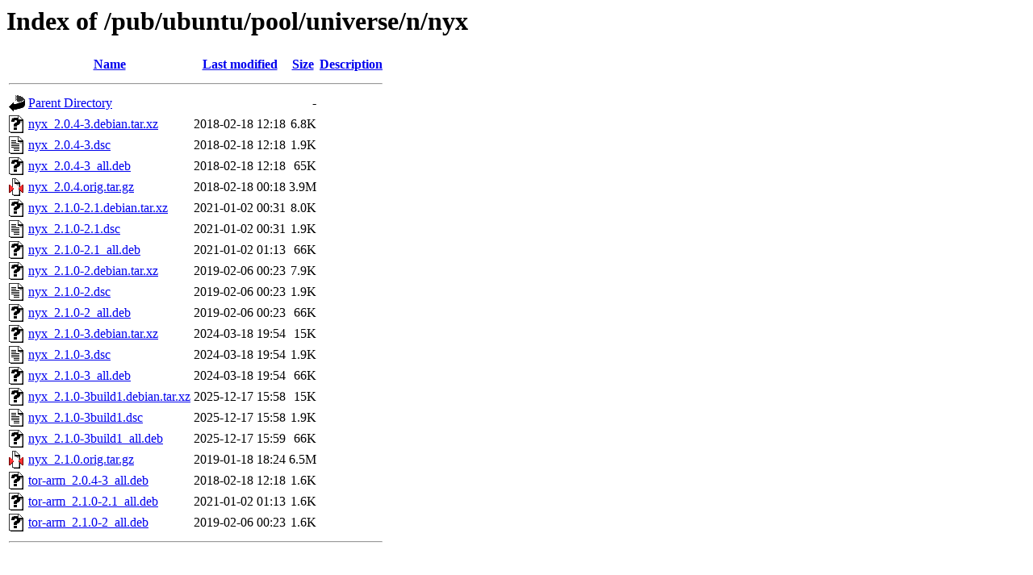

--- FILE ---
content_type: text/html;charset=ISO-8859-1
request_url: http://mirror.math.princeton.edu/pub/ubuntu/pool/universe/n/nyx/
body_size: 5218
content:
<!DOCTYPE HTML PUBLIC "-//W3C//DTD HTML 3.2 Final//EN">
<html>
 <head>
  <title>Index of /pub/ubuntu/pool/universe/n/nyx</title>
 </head>
 <body>
<h1>Index of /pub/ubuntu/pool/universe/n/nyx</h1>
  <table>
   <tr><th valign="top"><img src="/icons/blank.gif" alt="[ICO]"></th><th><a href="?C=N;O=D">Name</a></th><th><a href="?C=M;O=A">Last modified</a></th><th><a href="?C=S;O=A">Size</a></th><th><a href="?C=D;O=A">Description</a></th></tr>
   <tr><th colspan="5"><hr></th></tr>
<tr><td valign="top"><img src="/icons/back.gif" alt="[PARENTDIR]"></td><td><a href="/pub/ubuntu/pool/universe/n/">Parent Directory</a></td><td>&nbsp;</td><td align="right">  - </td><td>&nbsp;</td></tr>
<tr><td valign="top"><img src="/icons/unknown.gif" alt="[   ]"></td><td><a href="nyx_2.0.4-3.debian.tar.xz">nyx_2.0.4-3.debian.tar.xz</a></td><td align="right">2018-02-18 12:18  </td><td align="right">6.8K</td><td>&nbsp;</td></tr>
<tr><td valign="top"><img src="/icons/text.gif" alt="[TXT]"></td><td><a href="nyx_2.0.4-3.dsc">nyx_2.0.4-3.dsc</a></td><td align="right">2018-02-18 12:18  </td><td align="right">1.9K</td><td>&nbsp;</td></tr>
<tr><td valign="top"><img src="/icons/unknown.gif" alt="[   ]"></td><td><a href="nyx_2.0.4-3_all.deb">nyx_2.0.4-3_all.deb</a></td><td align="right">2018-02-18 12:18  </td><td align="right"> 65K</td><td>&nbsp;</td></tr>
<tr><td valign="top"><img src="/icons/compressed.gif" alt="[   ]"></td><td><a href="nyx_2.0.4.orig.tar.gz">nyx_2.0.4.orig.tar.gz</a></td><td align="right">2018-02-18 00:18  </td><td align="right">3.9M</td><td>&nbsp;</td></tr>
<tr><td valign="top"><img src="/icons/unknown.gif" alt="[   ]"></td><td><a href="nyx_2.1.0-2.1.debian.tar.xz">nyx_2.1.0-2.1.debian.tar.xz</a></td><td align="right">2021-01-02 00:31  </td><td align="right">8.0K</td><td>&nbsp;</td></tr>
<tr><td valign="top"><img src="/icons/text.gif" alt="[TXT]"></td><td><a href="nyx_2.1.0-2.1.dsc">nyx_2.1.0-2.1.dsc</a></td><td align="right">2021-01-02 00:31  </td><td align="right">1.9K</td><td>&nbsp;</td></tr>
<tr><td valign="top"><img src="/icons/unknown.gif" alt="[   ]"></td><td><a href="nyx_2.1.0-2.1_all.deb">nyx_2.1.0-2.1_all.deb</a></td><td align="right">2021-01-02 01:13  </td><td align="right"> 66K</td><td>&nbsp;</td></tr>
<tr><td valign="top"><img src="/icons/unknown.gif" alt="[   ]"></td><td><a href="nyx_2.1.0-2.debian.tar.xz">nyx_2.1.0-2.debian.tar.xz</a></td><td align="right">2019-02-06 00:23  </td><td align="right">7.9K</td><td>&nbsp;</td></tr>
<tr><td valign="top"><img src="/icons/text.gif" alt="[TXT]"></td><td><a href="nyx_2.1.0-2.dsc">nyx_2.1.0-2.dsc</a></td><td align="right">2019-02-06 00:23  </td><td align="right">1.9K</td><td>&nbsp;</td></tr>
<tr><td valign="top"><img src="/icons/unknown.gif" alt="[   ]"></td><td><a href="nyx_2.1.0-2_all.deb">nyx_2.1.0-2_all.deb</a></td><td align="right">2019-02-06 00:23  </td><td align="right"> 66K</td><td>&nbsp;</td></tr>
<tr><td valign="top"><img src="/icons/unknown.gif" alt="[   ]"></td><td><a href="nyx_2.1.0-3.debian.tar.xz">nyx_2.1.0-3.debian.tar.xz</a></td><td align="right">2024-03-18 19:54  </td><td align="right"> 15K</td><td>&nbsp;</td></tr>
<tr><td valign="top"><img src="/icons/text.gif" alt="[TXT]"></td><td><a href="nyx_2.1.0-3.dsc">nyx_2.1.0-3.dsc</a></td><td align="right">2024-03-18 19:54  </td><td align="right">1.9K</td><td>&nbsp;</td></tr>
<tr><td valign="top"><img src="/icons/unknown.gif" alt="[   ]"></td><td><a href="nyx_2.1.0-3_all.deb">nyx_2.1.0-3_all.deb</a></td><td align="right">2024-03-18 19:54  </td><td align="right"> 66K</td><td>&nbsp;</td></tr>
<tr><td valign="top"><img src="/icons/unknown.gif" alt="[   ]"></td><td><a href="nyx_2.1.0-3build1.debian.tar.xz">nyx_2.1.0-3build1.debian.tar.xz</a></td><td align="right">2025-12-17 15:58  </td><td align="right"> 15K</td><td>&nbsp;</td></tr>
<tr><td valign="top"><img src="/icons/text.gif" alt="[TXT]"></td><td><a href="nyx_2.1.0-3build1.dsc">nyx_2.1.0-3build1.dsc</a></td><td align="right">2025-12-17 15:58  </td><td align="right">1.9K</td><td>&nbsp;</td></tr>
<tr><td valign="top"><img src="/icons/unknown.gif" alt="[   ]"></td><td><a href="nyx_2.1.0-3build1_all.deb">nyx_2.1.0-3build1_all.deb</a></td><td align="right">2025-12-17 15:59  </td><td align="right"> 66K</td><td>&nbsp;</td></tr>
<tr><td valign="top"><img src="/icons/compressed.gif" alt="[   ]"></td><td><a href="nyx_2.1.0.orig.tar.gz">nyx_2.1.0.orig.tar.gz</a></td><td align="right">2019-01-18 18:24  </td><td align="right">6.5M</td><td>&nbsp;</td></tr>
<tr><td valign="top"><img src="/icons/unknown.gif" alt="[   ]"></td><td><a href="tor-arm_2.0.4-3_all.deb">tor-arm_2.0.4-3_all.deb</a></td><td align="right">2018-02-18 12:18  </td><td align="right">1.6K</td><td>&nbsp;</td></tr>
<tr><td valign="top"><img src="/icons/unknown.gif" alt="[   ]"></td><td><a href="tor-arm_2.1.0-2.1_all.deb">tor-arm_2.1.0-2.1_all.deb</a></td><td align="right">2021-01-02 01:13  </td><td align="right">1.6K</td><td>&nbsp;</td></tr>
<tr><td valign="top"><img src="/icons/unknown.gif" alt="[   ]"></td><td><a href="tor-arm_2.1.0-2_all.deb">tor-arm_2.1.0-2_all.deb</a></td><td align="right">2019-02-06 00:23  </td><td align="right">1.6K</td><td>&nbsp;</td></tr>
   <tr><th colspan="5"><hr></th></tr>
</table>
</body></html>
